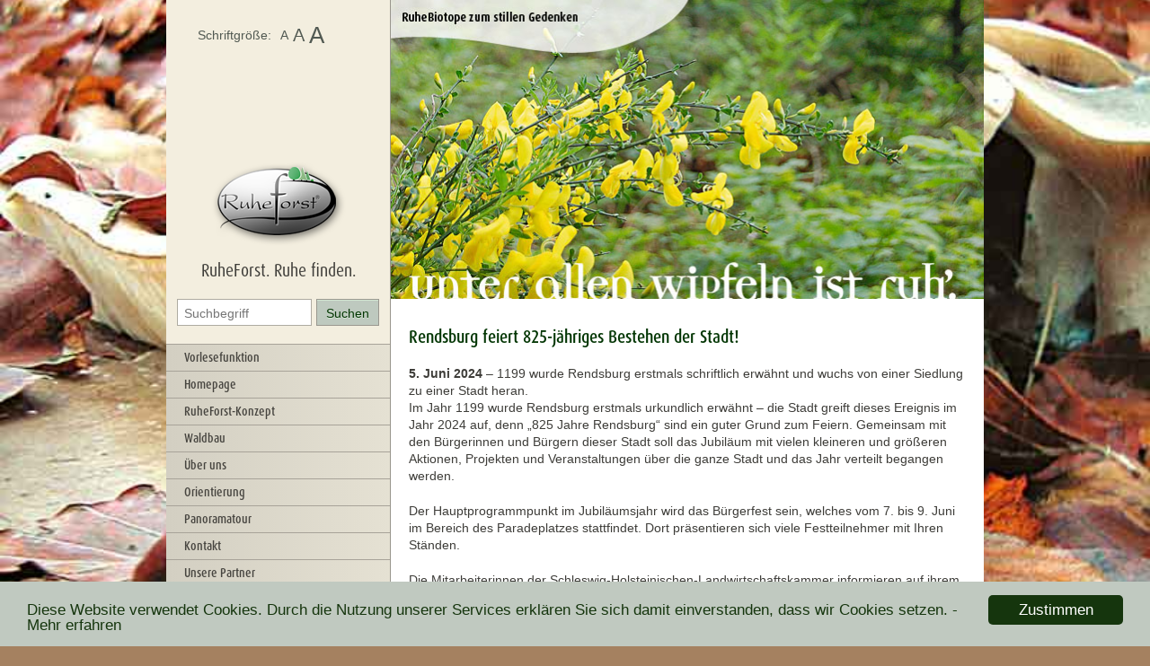

--- FILE ---
content_type: text/html; charset=UTF-8
request_url: https://aukrug-ruheforst.de/2024/06/05/rendsburg-feiert-825-jaehriges-bestehen-der-stadt/
body_size: 12909
content:
<!doctype html>
<!--[if lt IE 7]> <html class="no-js lt-ie9 lt-ie8 lt-ie7" lang="de"> <![endif]-->
<!--[if IE 7]>    <html class="no-js lt-ie9 lt-ie8" lang="de"> <![endif]-->
<!--[if IE 8]>    <html class="no-js lt-ie9" lang="de"> <![endif]-->
<!--[if gt IE 8]><!--> <html class="no-js" lang="de"> <!--<![endif]-->
<head>
    <meta charset="utf-8">
    <meta http-equiv="X-UA-Compatible" content="IE=edge,chrome=1">
    <meta name="viewport" content="width=device-width">
    <link rel="shortcut icon" type="image/ico" href="https://aukrug-ruheforst.de/wp-content/themes/RuheForst_Design4/assets/img/favicon.ico" />

    <title>Rendsburg feiert 825-jähriges Bestehen der Stadt! &raquo; Waldbestattung im RuheForst Aukrug Waldhütten</title>
    
    <script src="//f1-eu.readspeaker.com/script/8168/ReadSpeaker.js?pids=embhl" > </script>    
    <meta name="description" content="Urnenbeisetzung im Wald: individuell &#10004; würdevoll &#10004; kostengünstig &#10004; naturnah &#10004;. Konzept, Anfahrt, Führungen
und Ansprechpartner">

    <link rel="stylesheet" href="https://aukrug-ruheforst.de/wp-content/themes/RuheForst_Design4/assets/css/style.min.css">
    <style>
        @media screen and (max-width : 700px) {
            body { background-color: #fff; }
            #supersized, #navWrapper { display: none !important; }
            #wrapper { background: #fff; flex: none; display: block; max-width: 100%;}
            #contentWrapper { flex:  none; float: left; display: block; max-width: 100%; }
            #rpNavigation { display: block; height: 75px; background-color: #f3eedf; }
            #rpNavigation img { height: 70px; }
            #responsive-menu-title { background-color: #f3eedf !important; margin: 0 !important; padding: 0 !important; height: 75px !important; }
            #responsive-menu-title img { height: 70px !important; }
        }
    </style>
    <link rel='dns-prefetch' href='//s.w.org' />
		<script type="text/javascript">
			window._wpemojiSettings = {"baseUrl":"https:\/\/s.w.org\/images\/core\/emoji\/12.0.0-1\/72x72\/","ext":".png","svgUrl":"https:\/\/s.w.org\/images\/core\/emoji\/12.0.0-1\/svg\/","svgExt":".svg","source":{"concatemoji":"\/\/aukrug-ruheforst.de\/wp-includes\/js\/wp-emoji-release.min.js?ver=5.4.18"}};
			/*! This file is auto-generated */
			!function(e,a,t){var n,r,o,i=a.createElement("canvas"),p=i.getContext&&i.getContext("2d");function s(e,t){var a=String.fromCharCode;p.clearRect(0,0,i.width,i.height),p.fillText(a.apply(this,e),0,0);e=i.toDataURL();return p.clearRect(0,0,i.width,i.height),p.fillText(a.apply(this,t),0,0),e===i.toDataURL()}function c(e){var t=a.createElement("script");t.src=e,t.defer=t.type="text/javascript",a.getElementsByTagName("head")[0].appendChild(t)}for(o=Array("flag","emoji"),t.supports={everything:!0,everythingExceptFlag:!0},r=0;r<o.length;r++)t.supports[o[r]]=function(e){if(!p||!p.fillText)return!1;switch(p.textBaseline="top",p.font="600 32px Arial",e){case"flag":return s([127987,65039,8205,9895,65039],[127987,65039,8203,9895,65039])?!1:!s([55356,56826,55356,56819],[55356,56826,8203,55356,56819])&&!s([55356,57332,56128,56423,56128,56418,56128,56421,56128,56430,56128,56423,56128,56447],[55356,57332,8203,56128,56423,8203,56128,56418,8203,56128,56421,8203,56128,56430,8203,56128,56423,8203,56128,56447]);case"emoji":return!s([55357,56424,55356,57342,8205,55358,56605,8205,55357,56424,55356,57340],[55357,56424,55356,57342,8203,55358,56605,8203,55357,56424,55356,57340])}return!1}(o[r]),t.supports.everything=t.supports.everything&&t.supports[o[r]],"flag"!==o[r]&&(t.supports.everythingExceptFlag=t.supports.everythingExceptFlag&&t.supports[o[r]]);t.supports.everythingExceptFlag=t.supports.everythingExceptFlag&&!t.supports.flag,t.DOMReady=!1,t.readyCallback=function(){t.DOMReady=!0},t.supports.everything||(n=function(){t.readyCallback()},a.addEventListener?(a.addEventListener("DOMContentLoaded",n,!1),e.addEventListener("load",n,!1)):(e.attachEvent("onload",n),a.attachEvent("onreadystatechange",function(){"complete"===a.readyState&&t.readyCallback()})),(n=t.source||{}).concatemoji?c(n.concatemoji):n.wpemoji&&n.twemoji&&(c(n.twemoji),c(n.wpemoji)))}(window,document,window._wpemojiSettings);
		</script>
		<style type="text/css">
img.wp-smiley,
img.emoji {
	display: inline !important;
	border: none !important;
	box-shadow: none !important;
	height: 1em !important;
	width: 1em !important;
	margin: 0 .07em !important;
	vertical-align: -0.1em !important;
	background: none !important;
	padding: 0 !important;
}
</style>
	<link rel='stylesheet' id='wp-block-library-css'  href='//aukrug-ruheforst.de/wp-includes/css/dist/block-library/style.min.css?ver=5.4.18' type='text/css' media='all' />
<script type='text/javascript' src='//aukrug-ruheforst.de/wp-includes/js/jquery/jquery.js?ver=1.12.4-wp'></script>
<script type='text/javascript' src='//aukrug-ruheforst.de/wp-includes/js/jquery/jquery-migrate.min.js?ver=1.4.1'></script>
<link rel='shortlink' href='https://aukrug-ruheforst.de/?p=2121' />
<link rel="alternate" type="application/json+oembed" href="https://aukrug-ruheforst.de/wp-json/oembed/1.0/embed?url=https%3A%2F%2Faukrug-ruheforst.de%2F2024%2F06%2F05%2Frendsburg-feiert-825-jaehriges-bestehen-der-stadt%2F" />
<link rel="alternate" type="text/xml+oembed" href="https://aukrug-ruheforst.de/wp-json/oembed/1.0/embed?url=https%3A%2F%2Faukrug-ruheforst.de%2F2024%2F06%2F05%2Frendsburg-feiert-825-jaehriges-bestehen-der-stadt%2F&#038;format=xml" />

	<style type='text/css'>
	sup {
		line-height:50%;
		font-size: 85%;
	}
	</style>
		<style type='text/css'>
	a#plz_butt {
		text-decoration: none;
		border: 1px solid #ccc;
		padding: 3px 10px;
		margin: 0px 2px;
		background-color: #fff;
	}

	a#plz_butt:hover {
		background-color: #d4d0c3;
	}

	a#branche_butt {
		text-decoration: none;
		border: 1px solid #d4d0c3;
		padding: 5px 10px;
		margin: 0px 6px;
		background-color: #f3eedf;
	}

	a#branche_butt:hover {
		background-color: #d4d0c3;
	}

	a#branche_butt_aktiv {
		text-decoration: none;
		border: 1px solid #d4d0c3;
		padding: 5px 10px;
		margin: 0px 6px;
		background-color: #d4d0c3;
	}

	a#branche_butt_aktiv:hover {
		background-color: #d4d0c3;
	}

	#searchbox {
		background-color: #f3eedf;
		padding: 0 0 10px 0;
		margin: 10px 0 20px 0;
	}

	#branchendiv {
		margin: 10px 0 2px 0;
		padding: 3px;
		background-color: #fff;
		border-bottom: #d4d0c3 solid 5px;
	}

	.addressbook-item {
		margin-bottom: 15px;
	}

	.addressbook-item .name {
		font-weight: bold;
	}
	</style>
	<meta http-equiv="Content-type" content="text/html; charset=utf-8" /><link rel='canonical' href='https://aukrug-ruheforst.de/2024/06/05/rendsburg-feiert-825-jaehriges-bestehen-der-stadt/' />
<!-- <meta name="NextGEN" version="3.3.5" /> -->
<link id='MediaRSS' rel='alternate' type='application/rss+xml' title='NextGEN Gallery RSS Feed' href='https://aukrug-ruheforst.de/wp-content/plugins/nextgen-gallery/products/photocrati_nextgen/modules/ngglegacy/xml/media-rss.php' />
<!-- All in one Favicon 4.7 --><link rel="shortcut icon" href="https://vorholz-ruheforst.de/wp-content/uploads/2018/07/favicon.ico" />
<link rel="icon" href="https://vorholz-ruheforst.de/wp-content/uploads/2018/07/favicon.png" type="image/png"/>
<style>button#responsive-menu-button,
#responsive-menu-container {
    display: none;
    -webkit-text-size-adjust: 100%;
}

@media screen and (max-width:700px) {

    #responsive-menu-container {
        display: block;
        position: fixed;
        top: 0;
        bottom: 0;
        z-index: 99998;
        padding-bottom: 5px;
        margin-bottom: -5px;
        outline: 1px solid transparent;
        overflow-y: auto;
        overflow-x: hidden;
    }

    #responsive-menu-container .responsive-menu-search-box {
        width: 100%;
        padding: 0 2%;
        border-radius: 2px;
        height: 50px;
        -webkit-appearance: none;
    }

    #responsive-menu-container.push-left,
    #responsive-menu-container.slide-left {
        transform: translateX(-100%);
        -ms-transform: translateX(-100%);
        -webkit-transform: translateX(-100%);
        -moz-transform: translateX(-100%);
    }

    .responsive-menu-open #responsive-menu-container.push-left,
    .responsive-menu-open #responsive-menu-container.slide-left {
        transform: translateX(0);
        -ms-transform: translateX(0);
        -webkit-transform: translateX(0);
        -moz-transform: translateX(0);
    }

    #responsive-menu-container.push-top,
    #responsive-menu-container.slide-top {
        transform: translateY(-100%);
        -ms-transform: translateY(-100%);
        -webkit-transform: translateY(-100%);
        -moz-transform: translateY(-100%);
    }

    .responsive-menu-open #responsive-menu-container.push-top,
    .responsive-menu-open #responsive-menu-container.slide-top {
        transform: translateY(0);
        -ms-transform: translateY(0);
        -webkit-transform: translateY(0);
        -moz-transform: translateY(0);
    }

    #responsive-menu-container.push-right,
    #responsive-menu-container.slide-right {
        transform: translateX(100%);
        -ms-transform: translateX(100%);
        -webkit-transform: translateX(100%);
        -moz-transform: translateX(100%);
    }

    .responsive-menu-open #responsive-menu-container.push-right,
    .responsive-menu-open #responsive-menu-container.slide-right {
        transform: translateX(0);
        -ms-transform: translateX(0);
        -webkit-transform: translateX(0);
        -moz-transform: translateX(0);
    }

    #responsive-menu-container.push-bottom,
    #responsive-menu-container.slide-bottom {
        transform: translateY(100%);
        -ms-transform: translateY(100%);
        -webkit-transform: translateY(100%);
        -moz-transform: translateY(100%);
    }

    .responsive-menu-open #responsive-menu-container.push-bottom,
    .responsive-menu-open #responsive-menu-container.slide-bottom {
        transform: translateY(0);
        -ms-transform: translateY(0);
        -webkit-transform: translateY(0);
        -moz-transform: translateY(0);
    }

    #responsive-menu-container,
    #responsive-menu-container:before,
    #responsive-menu-container:after,
    #responsive-menu-container *,
    #responsive-menu-container *:before,
    #responsive-menu-container *:after {
         box-sizing: border-box;
         margin: 0;
         padding: 0;
    }

    #responsive-menu-container #responsive-menu-search-box,
    #responsive-menu-container #responsive-menu-additional-content,
    #responsive-menu-container #responsive-menu-title {
        padding: 25px 5%;
    }

    #responsive-menu-container #responsive-menu,
    #responsive-menu-container #responsive-menu ul {
        width: 100%;
    }
    #responsive-menu-container #responsive-menu ul.responsive-menu-submenu {
        display: none;
    }

    #responsive-menu-container #responsive-menu ul.responsive-menu-submenu.responsive-menu-submenu-open {
         display: block;
    }

    #responsive-menu-container #responsive-menu ul.responsive-menu-submenu-depth-1 a.responsive-menu-item-link {
        padding-left:10%;
    }

    #responsive-menu-container #responsive-menu ul.responsive-menu-submenu-depth-2 a.responsive-menu-item-link {
        padding-left:15%;
    }

    #responsive-menu-container #responsive-menu ul.responsive-menu-submenu-depth-3 a.responsive-menu-item-link {
        padding-left:20%;
    }

    #responsive-menu-container #responsive-menu ul.responsive-menu-submenu-depth-4 a.responsive-menu-item-link {
        padding-left:25%;
    }

    #responsive-menu-container #responsive-menu ul.responsive-menu-submenu-depth-5 a.responsive-menu-item-link {
        padding-left:30%;
    }

    #responsive-menu-container li.responsive-menu-item {
        width: 100%;
        list-style: none;
    }

    #responsive-menu-container li.responsive-menu-item a {
        width: 100%;
        display: block;
        text-decoration: none;
        
        position: relative;
    }


     #responsive-menu-container #responsive-menu li.responsive-menu-item a {            padding: 0 5%;    }

    #responsive-menu-container .responsive-menu-submenu li.responsive-menu-item a {            padding: 0 5%;    }

    #responsive-menu-container li.responsive-menu-item a .fa {
        margin-right: 15px;
    }

    #responsive-menu-container li.responsive-menu-item a .responsive-menu-subarrow {
        position: absolute;
        top: 0;
        bottom: 0;
        text-align: center;
        overflow: hidden;
    }

    #responsive-menu-container li.responsive-menu-item a .responsive-menu-subarrow  .fa {
        margin-right: 0;
    }

    button#responsive-menu-button .responsive-menu-button-icon-inactive {
        display: none;
    }

    button#responsive-menu-button {
        z-index: 99999;
        display: none;
        overflow: hidden;
        outline: none;
    }

    button#responsive-menu-button img {
        max-width: 100%;
    }

    .responsive-menu-label {
        display: inline-block;
        font-weight: 600;
        margin: 0 5px;
        vertical-align: middle;
    }

    .responsive-menu-label .responsive-menu-button-text-open {
        display: none;
    }

    .responsive-menu-accessible {
        display: inline-block;
    }

    .responsive-menu-accessible .responsive-menu-box {
        display: inline-block;
        vertical-align: middle;
    }

    .responsive-menu-label.responsive-menu-label-top,
    .responsive-menu-label.responsive-menu-label-bottom
    {
        display: block;
        margin: 0 auto;
    }

    button#responsive-menu-button {
        padding: 0 0;
        display: inline-block;
        cursor: pointer;
        transition-property: opacity, filter;
        transition-duration: 0.15s;
        transition-timing-function: linear;
        font: inherit;
        color: inherit;
        text-transform: none;
        background-color: transparent;
        border: 0;
        margin: 0;
        overflow: visible;
    }

    .responsive-menu-box {
        width:25px;
        height:19px;
        display: inline-block;
        position: relative;
    }

    .responsive-menu-inner {
        display: block;
        top: 50%;
        margin-top:-1.5px;
    }

    .responsive-menu-inner,
    .responsive-menu-inner::before,
    .responsive-menu-inner::after {
         width:25px;
         height:3px;
         background-color:#3e3d39;
         border-radius: 4px;
         position: absolute;
         transition-property: transform;
         transition-duration: 0.15s;
         transition-timing-function: ease;
    }

    .responsive-menu-open .responsive-menu-inner,
    .responsive-menu-open .responsive-menu-inner::before,
    .responsive-menu-open .responsive-menu-inner::after {
        background-color:#3e3d39;
    }

    button#responsive-menu-button:hover .responsive-menu-inner,
    button#responsive-menu-button:hover .responsive-menu-inner::before,
    button#responsive-menu-button:hover .responsive-menu-inner::after,
    button#responsive-menu-button:hover .responsive-menu-open .responsive-menu-inner,
    button#responsive-menu-button:hover .responsive-menu-open .responsive-menu-inner::before,
    button#responsive-menu-button:hover .responsive-menu-open .responsive-menu-inner::after,
    button#responsive-menu-button:focus .responsive-menu-inner,
    button#responsive-menu-button:focus .responsive-menu-inner::before,
    button#responsive-menu-button:focus .responsive-menu-inner::after,
    button#responsive-menu-button:focus .responsive-menu-open .responsive-menu-inner,
    button#responsive-menu-button:focus .responsive-menu-open .responsive-menu-inner::before,
    button#responsive-menu-button:focus .responsive-menu-open .responsive-menu-inner::after {
        background-color:#3e3d39;
    }

    .responsive-menu-inner::before,
    .responsive-menu-inner::after {
         content: "";
         display: block;
    }

    .responsive-menu-inner::before {
         top:-8px;
    }

    .responsive-menu-inner::after {
         bottom:-8px;
    }.responsive-menu-boring .responsive-menu-inner,
.responsive-menu-boring .responsive-menu-inner::before,
.responsive-menu-boring .responsive-menu-inner::after {
    transition-property: none;
}

.responsive-menu-boring.is-active .responsive-menu-inner {
    transform: rotate(45deg);
}

.responsive-menu-boring.is-active .responsive-menu-inner::before {
    top: 0;
    opacity: 0;
}

.responsive-menu-boring.is-active .responsive-menu-inner::after {
    bottom: 0;
    transform: rotate(-90deg);
}
    button#responsive-menu-button {
        width:40px;
        height:40px;
        position:fixed;
        top:15px;right:5%;    }
    button#responsive-menu-button .responsive-menu-box {
        color:#3e3d39;
    }

    .responsive-menu-open button#responsive-menu-button .responsive-menu-box {
        color:#3e3d39;
    }

    .responsive-menu-label {
        color:#ffffff;
        font-size:14px;
        line-height:13px;    }

    button#responsive-menu-button {
        display: inline-block;
        transition: transform 0.5s, background-color 0.5s;
    }
    #responsive-menu-container {
        width:100%;left: 0;
        transition: transform 0.5s;
        text-align:left;            background:#f3eedf;    }

    #responsive-menu-container #responsive-menu-wrapper {
        background:#f3eedf;
    }

    #responsive-menu-container #responsive-menu-additional-content {
        color:#ffffff;
    }

    #responsive-menu-container .responsive-menu-search-box {
        background:#ffffff;
        border: 2px solid #dadada;
        color:#333333;
    }

    #responsive-menu-container .responsive-menu-search-box:-ms-input-placeholder {
        color:#c7c7cd;
    }

    #responsive-menu-container .responsive-menu-search-box::-webkit-input-placeholder {
        color:#c7c7cd;
    }

    #responsive-menu-container .responsive-menu-search-box:-moz-placeholder {
        color:#c7c7cd;
        opacity: 1;
    }

    #responsive-menu-container .responsive-menu-search-box::-moz-placeholder {
        color:#c7c7cd;
        opacity: 1;
    }

    #responsive-menu-container .responsive-menu-item-link,
    #responsive-menu-container #responsive-menu-title,
    #responsive-menu-container .responsive-menu-subarrow {
        transition: background-color 0.5s, border-color 0.5s, color 0.5s;
    }

    #responsive-menu-container #responsive-menu-title {
        background-color:#212121;
        color:#ffffff;
        font-size:13px;
        text-align:left;
    }

    #responsive-menu-container #responsive-menu-title a {
        color:#ffffff;
        font-size:13px;
        text-decoration: none;
    }

    #responsive-menu-container #responsive-menu-title a:hover {
        color:#ffffff;
    }

    #responsive-menu-container #responsive-menu-title:hover {
        background-color:#212121;
        color:#ffffff;
    }

    #responsive-menu-container #responsive-menu-title:hover a {
        color:#ffffff;
    }

    #responsive-menu-container #responsive-menu-title #responsive-menu-title-image {
        display: inline-block;
        vertical-align: middle;
        max-width: 100%;
        margin-bottom: 15px;
    }

    #responsive-menu-container #responsive-menu-title #responsive-menu-title-image img {        max-width: 100%;
    }

    #responsive-menu-container #responsive-menu > li.responsive-menu-item:first-child > a {
        border-top:1px solid #a8a399;
    }

    #responsive-menu-container #responsive-menu li.responsive-menu-item .responsive-menu-item-link {
        font-size:18px;
    }

    #responsive-menu-container #responsive-menu li.responsive-menu-item a {
        line-height:60px;
        border-bottom:1px solid #a8a399;
        color:#46443f;
        background-color:#f3eedf;            height:60px;    }

    #responsive-menu-container #responsive-menu li.responsive-menu-item a:hover {
        color:#46443f;
        background-color:#f3eedf;
        border-color:#212121;
    }

    #responsive-menu-container #responsive-menu li.responsive-menu-item a:hover .responsive-menu-subarrow {
        color:#ffffff;
        border-color:#3f3f3f;
        background-color:#3f3f3f;
    }

    #responsive-menu-container #responsive-menu li.responsive-menu-item a:hover .responsive-menu-subarrow.responsive-menu-subarrow-active {
        color:#ffffff;
        border-color:#3f3f3f;
        background-color:#3f3f3f;
    }

    #responsive-menu-container #responsive-menu li.responsive-menu-item a .responsive-menu-subarrow {right: 0;
        height:40px;
        line-height:40px;
        width:40px;
        color:#ffffff;        border-left:1px solid #212121;
        background-color:#212121;
    }

    #responsive-menu-container #responsive-menu li.responsive-menu-item a .responsive-menu-subarrow.responsive-menu-subarrow-active {
        color:#ffffff;
        border-color:#212121;
        background-color:#212121;
    }

    #responsive-menu-container #responsive-menu li.responsive-menu-item a .responsive-menu-subarrow.responsive-menu-subarrow-active:hover {
        color:#ffffff;
        border-color:#3f3f3f;
        background-color:#3f3f3f;
    }

    #responsive-menu-container #responsive-menu li.responsive-menu-item a .responsive-menu-subarrow:hover {
        color:#ffffff;
        border-color:#3f3f3f;
        background-color:#3f3f3f;
    }

    #responsive-menu-container #responsive-menu li.responsive-menu-current-item > .responsive-menu-item-link {
        background-color:#e3dfd1;
        color:#46443f;
        border-color:#212121;
    }

    #responsive-menu-container #responsive-menu li.responsive-menu-current-item > .responsive-menu-item-link:hover {
        background-color:#e3dfd1;
        color:#46443f;
        border-color:#3f3f3f;
    }        #responsive-menu-container #responsive-menu ul.responsive-menu-submenu li.responsive-menu-item .responsive-menu-item-link {            font-size:18px;
            text-align:left;
        }

        #responsive-menu-container #responsive-menu ul.responsive-menu-submenu li.responsive-menu-item a {                height:60px;            line-height:60px;
            border-bottom:1px solid #a8a399;
            color:#46443f;
            background-color:#f3eedf;
        }

        #responsive-menu-container #responsive-menu ul.responsive-menu-submenu li.responsive-menu-item a:hover {
            color:#46443f;
            background-color:#f3eedf;
            border-color:#212121;
        }

        #responsive-menu-container #responsive-menu ul.responsive-menu-submenu li.responsive-menu-item a:hover .responsive-menu-subarrow {
            color:#ffffff;
            border-color:#3f3f3f;
            background-color:#3f3f3f;
        }

        #responsive-menu-container #responsive-menu ul.responsive-menu-submenu li.responsive-menu-item a:hover .responsive-menu-subarrow.responsive-menu-subarrow-active {
            color:#ffffff;
            border-color:#3f3f3f;
            background-color:#3f3f3f;
        }

        #responsive-menu-container #responsive-menu ul.responsive-menu-submenu li.responsive-menu-item a .responsive-menu-subarrow {                left:unset;
                right:0;            height:40px;
            line-height:40px;
            width:40px;
            color:#ffffff;                border-left:1px solid #212121  !important;
                border-right:unset  !important;            background-color:#212121;
        }

        #responsive-menu-container #responsive-menu ul.responsive-menu-submenu li.responsive-menu-item a .responsive-menu-subarrow.responsive-menu-subarrow-active {
            color:#ffffff;
            border-color:#212121;
            background-color:#212121;
        }

        #responsive-menu-container #responsive-menu ul.responsive-menu-submenu li.responsive-menu-item a .responsive-menu-subarrow.responsive-menu-subarrow-active:hover {
            color:#ffffff;
            border-color:#3f3f3f;
            background-color:#3f3f3f;
        }

        #responsive-menu-container #responsive-menu ul.responsive-menu-submenu li.responsive-menu-item a .responsive-menu-subarrow:hover {
            color:#ffffff;
            border-color:#3f3f3f;
            background-color:#3f3f3f;
        }

        #responsive-menu-container #responsive-menu ul.responsive-menu-submenu li.responsive-menu-current-item > .responsive-menu-item-link {
            background-color:#e3dfd1;
            color:#46443f;
            border-color:#212121;
        }

        #responsive-menu-container #responsive-menu ul.responsive-menu-submenu li.responsive-menu-current-item > .responsive-menu-item-link:hover {
            background-color:#e3dfd1;
            color:#46443f;
            border-color:#3f3f3f;
        }}</style><script>jQuery(document).ready(function($) {

    var ResponsiveMenu = {
        trigger: '#responsive-menu-button',
        animationSpeed:500,
        breakpoint:700,
        pushButton: 'off',
        animationType: 'slide',
        animationSide: 'left',
        pageWrapper: '',
        isOpen: false,
        triggerTypes: 'click',
        activeClass: 'is-active',
        container: '#responsive-menu-container',
        openClass: 'responsive-menu-open',
        accordion: 'off',
        activeArrow: '▲',
        inactiveArrow: '▼',
        wrapper: '#responsive-menu-wrapper',
        closeOnBodyClick: 'off',
        closeOnLinkClick: 'off',
        itemTriggerSubMenu: 'off',
        linkElement: '.responsive-menu-item-link',
        subMenuTransitionTime:200,
        openMenu: function() {
            $(this.trigger).addClass(this.activeClass);
            $('html').addClass(this.openClass);
            $('.responsive-menu-button-icon-active').hide();
            $('.responsive-menu-button-icon-inactive').show();
            this.setButtonTextOpen();
            this.setWrapperTranslate();
            this.isOpen = true;
        },
        closeMenu: function() {
            $(this.trigger).removeClass(this.activeClass);
            $('html').removeClass(this.openClass);
            $('.responsive-menu-button-icon-inactive').hide();
            $('.responsive-menu-button-icon-active').show();
            this.setButtonText();
            this.clearWrapperTranslate();
            this.isOpen = false;
        },
        setButtonText: function() {
            if($('.responsive-menu-button-text-open').length > 0 && $('.responsive-menu-button-text').length > 0) {
                $('.responsive-menu-button-text-open').hide();
                $('.responsive-menu-button-text').show();
            }
        },
        setButtonTextOpen: function() {
            if($('.responsive-menu-button-text').length > 0 && $('.responsive-menu-button-text-open').length > 0) {
                $('.responsive-menu-button-text').hide();
                $('.responsive-menu-button-text-open').show();
            }
        },
        triggerMenu: function() {
            this.isOpen ? this.closeMenu() : this.openMenu();
        },
        triggerSubArrow: function(subarrow) {
            var sub_menu = $(subarrow).parent().siblings('.responsive-menu-submenu');
            var self = this;
            if(this.accordion == 'on') {
                /* Get Top Most Parent and the siblings */
                var top_siblings = sub_menu.parents('.responsive-menu-item-has-children').last().siblings('.responsive-menu-item-has-children');
                var first_siblings = sub_menu.parents('.responsive-menu-item-has-children').first().siblings('.responsive-menu-item-has-children');
                /* Close up just the top level parents to key the rest as it was */
                top_siblings.children('.responsive-menu-submenu').slideUp(self.subMenuTransitionTime, 'linear').removeClass('responsive-menu-submenu-open');
                /* Set each parent arrow to inactive */
                top_siblings.each(function() {
                    $(this).find('.responsive-menu-subarrow').first().html(self.inactiveArrow);
                    $(this).find('.responsive-menu-subarrow').first().removeClass('responsive-menu-subarrow-active');
                });
                /* Now Repeat for the current item siblings */
                first_siblings.children('.responsive-menu-submenu').slideUp(self.subMenuTransitionTime, 'linear').removeClass('responsive-menu-submenu-open');
                first_siblings.each(function() {
                    $(this).find('.responsive-menu-subarrow').first().html(self.inactiveArrow);
                    $(this).find('.responsive-menu-subarrow').first().removeClass('responsive-menu-subarrow-active');
                });
            }
            if(sub_menu.hasClass('responsive-menu-submenu-open')) {
                sub_menu.slideUp(self.subMenuTransitionTime, 'linear').removeClass('responsive-menu-submenu-open');
                $(subarrow).html(this.inactiveArrow);
                $(subarrow).removeClass('responsive-menu-subarrow-active');
            } else {
                sub_menu.slideDown(self.subMenuTransitionTime, 'linear').addClass('responsive-menu-submenu-open');
                $(subarrow).html(this.activeArrow);
                $(subarrow).addClass('responsive-menu-subarrow-active');
            }
        },
        menuHeight: function() {
            return $(this.container).height();
        },
        menuWidth: function() {
            return $(this.container).width();
        },
        wrapperHeight: function() {
            return $(this.wrapper).height();
        },
        setWrapperTranslate: function() {
            switch(this.animationSide) {
                case 'left':
                    translate = 'translateX(' + this.menuWidth() + 'px)'; break;
                case 'right':
                    translate = 'translateX(-' + this.menuWidth() + 'px)'; break;
                case 'top':
                    translate = 'translateY(' + this.wrapperHeight() + 'px)'; break;
                case 'bottom':
                    translate = 'translateY(-' + this.menuHeight() + 'px)'; break;
            }
            if(this.animationType == 'push') {
                $(this.pageWrapper).css({'transform':translate});
                $('html, body').css('overflow-x', 'hidden');
            }
            if(this.pushButton == 'on') {
                $('#responsive-menu-button').css({'transform':translate});
            }
        },
        clearWrapperTranslate: function() {
            var self = this;
            if(this.animationType == 'push') {
                $(this.pageWrapper).css({'transform':''});
                setTimeout(function() {
                    $('html, body').css('overflow-x', '');
                }, self.animationSpeed);
            }
            if(this.pushButton == 'on') {
                $('#responsive-menu-button').css({'transform':''});
            }
        },
        init: function() {
            var self = this;
            $(this.trigger).on(this.triggerTypes, function(e){
                e.stopPropagation();
                self.triggerMenu();
            });
            $(this.trigger).mouseup(function(){
                $(self.trigger).blur();
            });
            $('.responsive-menu-subarrow').on('click', function(e) {
                e.preventDefault();
                e.stopPropagation();
                self.triggerSubArrow(this);
            });
            $(window).resize(function() {
                if($(window).width() > self.breakpoint) {
                    if(self.isOpen){
                        self.closeMenu();
                    }
                } else {
                    if($('.responsive-menu-open').length>0){
                        self.setWrapperTranslate();
                    }
                }
            });
            if(this.closeOnLinkClick == 'on') {
                $(this.linkElement).on('click', function(e) {
                    e.preventDefault();
                    /* Fix for when close menu on parent clicks is on */
                    if(self.itemTriggerSubMenu == 'on' && $(this).is('.responsive-menu-item-has-children > ' + self.linkElement)) {
                        return;
                    }
                    old_href = $(this).attr('href');
                    old_target = typeof $(this).attr('target') == 'undefined' ? '_self' : $(this).attr('target');
                    if(self.isOpen) {
                        if($(e.target).closest('.responsive-menu-subarrow').length) {
                            return;
                        }
                        self.closeMenu();
                        setTimeout(function() {
                            window.open(old_href, old_target);
                        }, self.animationSpeed);
                    }
                });
            }
            if(this.closeOnBodyClick == 'on') {
                $(document).on('click', 'body', function(e) {
                    if(self.isOpen) {
                        if($(e.target).closest('#responsive-menu-container').length || $(e.target).closest('#responsive-menu-button').length) {
                            return;
                        }
                    }
                    self.closeMenu();
                });
            }
            if(this.itemTriggerSubMenu == 'on') {
                $('.responsive-menu-item-has-children > ' + this.linkElement).on('click', function(e) {
                    e.preventDefault();
                    self.triggerSubArrow($(this).children('.responsive-menu-subarrow').first());
                });
            }            if (jQuery('#responsive-menu-button').css('display') != 'none') {
                $('#responsive-menu-button,#responsive-menu a.responsive-menu-item-link, #responsive-menu-wrapper input').focus( function() {
                    $(this).addClass('is-active');
                    $('html').addClass('responsive-menu-open');
                    $('#responsive-menu li').css({"opacity": "1", "margin-left": "0"});
                });

                $('#responsive-menu-button, a.responsive-menu-item-link,#responsive-menu-wrapper input').focusout( function() {
                    if ( $(this).last('#responsive-menu-button a.responsive-menu-item-link') ) {
                        $(this).removeClass('is-active');
                        $('html').removeClass('responsive-menu-open');
                    }
                });
            }            $('#responsive-menu a.responsive-menu-item-link').keydown(function(event) {
                console.log( event.keyCode );
                if ( [13,27,32,35,36,37,38,39,40].indexOf( event.keyCode) == -1) {
                    return;
                }
                var link = $(this);
                switch(event.keyCode) {
                    case 13:                        link.click();
                        break;
                    case 27:                        var dropdown = link.parent('li').parents('.responsive-menu-submenu');
                        if ( dropdown.length > 0 ) {
                            dropdown.hide();
                            dropdown.prev().focus();
                        }
                        break;

                    case 32:                        var dropdown = link.parent('li').find('.responsive-menu-submenu');
                        if ( dropdown.length > 0 ) {
                            dropdown.show();
                            dropdown.find('a, input, button, textarea').first().focus();
                        }
                        break;

                    case 35:                        var dropdown = link.parent('li').find('.responsive-menu-submenu');
                        if ( dropdown.length > 0 ) {
                            dropdown.hide();
                        }
                        $(this).parents('#responsive-menu').find('a.responsive-menu-item-link').filter(':visible').last().focus();
                        break;
                    case 36:                        var dropdown = link.parent('li').find('.responsive-menu-submenu');
                        if( dropdown.length > 0 ) {
                            dropdown.hide();
                        }
                        $(this).parents('#responsive-menu').find('a.responsive-menu-item-link').filter(':visible').first().focus();
                        break;
                    case 37:
                    case 38:
                        event.preventDefault();
                        event.stopPropagation();                        if ( link.parent('li').prevAll('li').filter(':visible').first().length == 0) {
                            link.parent('li').nextAll('li').filter(':visible').last().find('a').first().focus();
                        } else {
                            link.parent('li').prevAll('li').filter(':visible').first().find('a').first().focus();
                        }
                        break;
                    case 39:
                    case 40:
                        event.preventDefault();
                        event.stopPropagation();                        if( link.parent('li').nextAll('li').filter(':visible').first().length == 0) {
                            link.parent('li').prevAll('li').filter(':visible').last().find('a').first().focus();
                        } else {
                            link.parent('li').nextAll('li').filter(':visible').first().find('a').first().focus();
                        }
                        break;
                }
            });
        }
    };
    ResponsiveMenu.init();
});</script></head>
<body class="post-template-default single single-post postid-2121 single-format-standard responsive-menu-slide-left" id="subpage">
        <div id="rpNavigation">
		<img src="https://aukrug-ruheforst.de/wp-content/themes/RuheForst_Design4/assets/img/logo_oben.jpg" alt="Waldbestattung im RuheForst Aukrug Waldhütten" />
	</div>
        <div id="wrapper" style="width: 910px !important;">
        <div id="navWrapper" class="equalHeight">
            <h1 id="logo">
                <a href="/">
                    <img src="https://aukrug-ruheforst.de/wp-content/themes/RuheForst_Design4/assets/img/logo-ruherforst-deutschland.png" alt="Waldbestattung im RuheForst Aukrug Waldhütten" />
                    <span>RuheForst. Ruhe finden.</span>
                </a>
            </h1>
            <form method="get" id="searchForm" action="https://aukrug-ruheforst.de/">
    <input class="typeText" type="text" placeholder="Suchbegriff" name="s" id="s">
    <input class="typeSubmit" type="submit" name="submit" value="Suchen">
</form>            <nav id="mainNav">
                <ul id="menu-hauptnavigation" class=""><li id="menu-item-1249" class="menu-item menu-item-type-post_type menu-item-object-page menu-item-1249"><a href="https://aukrug-ruheforst.de/vorlesefunktion/">Vorlesefunktion</a></li>
<li id="menu-item-1181" class="menu-item menu-item-type-post_type menu-item-object-page menu-item-home menu-item-1181"><a href="https://aukrug-ruheforst.de/">Homepage</a></li>
<li id="menu-item-1184" class="menu-item menu-item-type-post_type menu-item-object-page menu-item-1184"><a href="https://aukrug-ruheforst.de/ruheforst-konzept/">RuheForst-Konzept</a></li>
<li id="menu-item-1185" class="menu-item menu-item-type-post_type menu-item-object-page menu-item-1185"><a href="https://aukrug-ruheforst.de/waldbau/">Waldbau</a></li>
<li id="menu-item-2098" class="menu-item menu-item-type-post_type menu-item-object-page menu-item-2098"><a href="https://aukrug-ruheforst.de/ueber-uns/">&#220;ber uns</a></li>
<li id="menu-item-1948" class="menu-item menu-item-type-post_type menu-item-object-page menu-item-1948"><a href="https://aukrug-ruheforst.de/orientierung/">Orientierung</a></li>
<li id="menu-item-1996" class="menu-item menu-item-type-post_type menu-item-object-page menu-item-1996"><a href="https://aukrug-ruheforst.de/panorama-tour/">Panoramatour</a></li>
<li id="menu-item-1484" class="menu-item menu-item-type-post_type menu-item-object-page menu-item-1484"><a href="https://aukrug-ruheforst.de/kontakt-2/">Kontakt</a></li>
<li id="menu-item-1188" class="menu-item menu-item-type-post_type menu-item-object-page menu-item-has-children menu-item-1188"><a href="https://aukrug-ruheforst.de/unserepartner/">Unsere Partner</a>
<ul class="sub-menu">
	<li id="menu-item-1189" class="menu-item menu-item-type-post_type menu-item-object-page menu-item-1189"><a href="https://aukrug-ruheforst.de/unserepartner/partner-vorschlagen/">Partner vorschlagen</a></li>
</ul>
</li>
<li id="menu-item-1190" class="menu-item menu-item-type-post_type menu-item-object-page menu-item-1190"><a href="https://aukrug-ruheforst.de/fuehrungen/">F&#252;hrungen</a></li>
<li id="menu-item-1195" class="menu-item menu-item-type-post_type menu-item-object-page menu-item-1195"><a href="https://aukrug-ruheforst.de/fragen/">Fragen</a></li>
<li id="menu-item-1198" class="menu-item menu-item-type-post_type menu-item-object-page menu-item-1198"><a href="https://aukrug-ruheforst.de/anfahrt/">Anfahrt</a></li>
<li id="menu-item-1739" class="menu-item menu-item-type-post_type menu-item-object-page menu-item-1739"><a href="https://aukrug-ruheforst.de/downloads-2/">Downloads/Preise</a></li>
<li id="menu-item-1182" class="menu-item menu-item-type-post_type menu-item-object-page menu-item-1182"><a href="https://aukrug-ruheforst.de/archiv/">Archiv</a></li>
<li id="menu-item-1454" class="menu-item menu-item-type-post_type menu-item-object-page menu-item-1454"><a href="https://aukrug-ruheforst.de/datenschutzerklaerung/">Datenschutz</a></li>
<li id="menu-item-1199" class="menu-item menu-item-type-post_type menu-item-object-page menu-item-1199"><a href="https://aukrug-ruheforst.de/impressum/">Impressum</a></li>
</ul>            </nav>
                        <article id="latestNews">
                <h2>RuheForst Neuigkeiten</h2>
                                    <div id="leftColThumb">
                        <a href="https://aukrug-ruheforst.de/2026/01/22/ruheforst-messe-flensburg-2026/" title="RuheForst – Messe Flensburg 2026">
                            <img width="60" height="60" src="https://aukrug-ruheforst.de/wp-content/uploads/2026/01/Messestand_LKSH_Basthorst_2022-1000x750-1-1-60x60.jpg" class="attachment-thumbnail-post-image size-thumbnail-post-image wp-post-image" alt="" srcset="https://aukrug-ruheforst.de/wp-content/uploads/2026/01/Messestand_LKSH_Basthorst_2022-1000x750-1-1-60x60.jpg 60w, https://aukrug-ruheforst.de/wp-content/uploads/2026/01/Messestand_LKSH_Basthorst_2022-1000x750-1-1-150x150.jpg 150w" sizes="(max-width: 60px) 100vw, 60px" />                        </a>
                    </div>
                    <p id="rightColExcerpt">
                        <span>22. Januar 2026</span> – 
                        <a href="https://aukrug-ruheforst.de/2026/01/22/ruheforst-messe-flensburg-2026/">RuheForst – Messe Flensburg 2026</a>
                    </p>
                            </article>
                        <div class="fontSize">
                <span>Schriftgröße:</span>
                <ul class="fontResizer">
                    <li><a class="fontSizeSmall" href="#">A</a></li>
                    <li><a class="fontSizeMedium" href="#">A</a></li>
                    <li><a class="fontSizeLarge" href="#">A</a></li>
                </ul>
            </div>
             <div  style="position: relative; top:10px"><iframe src="https://ruheforst-intern.de/wetter/?ort=Meezen&id=2872470" height="280"></iframe></div>

        </div><!-- end:navWrapper -->

        
<div id="contentWrapper" class="equalHeight" role="main">
    <section id="mainContent" class="content">
        <div id="headerImage">
                <div class="slideshow">
                        <div class="slide" >
            <img src="https://aukrug-ruheforst.de/wp-content/uploads/2016/04/RuheForst-Header_12.jpg" alt="" />
        </div>
                <div class="slide" style="display:none;" data-id="2">
            <img src="https://aukrug-ruheforst.de/wp-content/uploads/2016/04/RuheForst-Header_10.jpg" alt="" />
        </div>
                <div class="slide" style="display:none;" data-id="3">
            <img src="https://aukrug-ruheforst.de/wp-content/uploads/2016/04/RuheForst-Header_01.jpg" alt="" />
        </div>
                <div class="slide" style="display:none;" data-id="4">
            <img src="https://aukrug-ruheforst.de/wp-content/uploads/2016/04/RuheForst-Header_06.jpg" alt="" />
        </div>
                <div class="slide" style="display:none;" data-id="5">
            <img src="https://aukrug-ruheforst.de/wp-content/uploads/2016/04/RuheForst-Header_21.jpg" alt="" />
        </div>
                <div class="slide" style="display:none;" data-id="6">
            <img src="https://aukrug-ruheforst.de/wp-content/uploads/2016/04/RuheForst-Header_02.jpg" alt="" />
        </div>
                <div class="slide" style="display:none;" data-id="7">
            <img src="https://aukrug-ruheforst.de/wp-content/uploads/2016/04/RuheForst-Header_14.jpg" alt="" />
        </div>
                <div class="slide" style="display:none;" data-id="8">
            <img src="https://aukrug-ruheforst.de/wp-content/uploads/2016/04/RuheForst-Header_13.jpg" alt="" />
        </div>
                <div class="slide" style="display:none;" data-id="9">
            <img src="https://aukrug-ruheforst.de/wp-content/uploads/2016/04/RuheForst-Header_03.jpg" alt="" />
        </div>
                <div class="slide" style="display:none;" data-id="10">
            <img src="https://aukrug-ruheforst.de/wp-content/uploads/2016/04/RuheForst-Header_22.jpg" alt="" />
        </div>
                <div class="slide" style="display:none;" data-id="11">
            <img src="https://aukrug-ruheforst.de/wp-content/uploads/2016/04/RuheForst-Header_09.jpg" alt="" />
        </div>
                <div class="slide" style="display:none;" data-id="12">
            <img src="https://aukrug-ruheforst.de/wp-content/uploads/2016/04/RuheForst-Header_05.jpg" alt="" />
        </div>
                <div class="slide" style="display:none;" data-id="13">
            <img src="https://aukrug-ruheforst.de/wp-content/uploads/2016/04/RuheForst-Header_15.jpg" alt="" />
        </div>
                <div class="slide" style="display:none;" data-id="14">
            <img src="https://aukrug-ruheforst.de/wp-content/uploads/2016/04/RuheForst-Header_27.jpg" alt="" />
        </div>
                <div class="slide" style="display:none;" data-id="15">
            <img src="https://aukrug-ruheforst.de/wp-content/uploads/2016/04/RuheForst-Header_25.jpg" alt="" />
        </div>
                <div class="slide" style="display:none;" data-id="16">
            <img src="https://aukrug-ruheforst.de/wp-content/uploads/2016/04/RuheForst-Header_08.jpg" alt="" />
        </div>
                <div class="slide" style="display:none;" data-id="17">
            <img src="https://aukrug-ruheforst.de/wp-content/uploads/2016/04/RuheForst-Header_26.jpg" alt="" />
        </div>
                <div class="slide" style="display:none;" data-id="18">
            <img src="https://aukrug-ruheforst.de/wp-content/uploads/2016/04/RuheForst-Header_20.jpg" alt="" />
        </div>
                <div class="slide" style="display:none;" data-id="19">
            <img src="https://aukrug-ruheforst.de/wp-content/uploads/2016/04/RuheForst-Header_17.jpg" alt="" />
        </div>
                <div class="slide" style="display:none;" data-id="20">
            <img src="https://aukrug-ruheforst.de/wp-content/uploads/2016/04/RuheForst-Header_16.jpg" alt="" />
        </div>
                <div class="slide" style="display:none;" data-id="21">
            <img src="https://aukrug-ruheforst.de/wp-content/uploads/2016/04/RuheForst-Header_04.jpg" alt="" />
        </div>
                <div class="slide" style="display:none;" data-id="22">
            <img src="https://aukrug-ruheforst.de/wp-content/uploads/2016/04/RuheForst-Header_29.jpg" alt="" />
        </div>
                <div class="slide" style="display:none;" data-id="23">
            <img src="https://aukrug-ruheforst.de/wp-content/uploads/2016/04/RuheForst-Header_11.jpg" alt="" />
        </div>
                <div class="slide" style="display:none;" data-id="24">
            <img src="https://aukrug-ruheforst.de/wp-content/uploads/2016/04/RuheForst-Header_18.jpg" alt="" />
        </div>
                <div class="slide" style="display:none;" data-id="25">
            <img src="https://aukrug-ruheforst.de/wp-content/uploads/2016/04/RuheForst-Header_24.jpg" alt="" />
        </div>
                <div class="slide" style="display:none;" data-id="26">
            <img src="https://aukrug-ruheforst.de/wp-content/uploads/2016/04/RuheForst-Header_23.jpg" alt="" />
        </div>
            </div>
        </div>
        <div class="inner">
            <article class="post clearfix">
                                    
                                                <div id= "rspeak_read_2121">
                                                <div id= "rspeak_read_2121">
                        <h2>Rendsburg feiert 825-j&#228;hriges Bestehen der Stadt!</h2>
                                                <p class="published"><span>5. Juni 2024</span> –&nbsp;</p>
                                                <p>1199 wurde Rendsburg erstmals schriftlich erw&#228;hnt und wuchs von einer Siedlung zu einer Stadt heran.<br />
Im Jahr 1199 wurde Rendsburg erstmals urkundlich erw&#228;hnt – die Stadt greift dieses Ereignis im Jahr 2024 auf, denn „825 Jahre Rendsburg“ sind ein guter Grund zum Feiern. Gemeinsam mit den B&#252;rgerinnen und B&#252;rgern dieser Stadt soll das Jubil&#228;um mit vielen kleineren und gr&#246;&#223;eren Aktionen, Projekten und Veranstaltungen &#252;ber die ganze Stadt und das Jahr verteilt begangen werden.</p>
<p>Der Hauptprogrammpunkt im Jubil&#228;umsjahr wird das B&#252;rgerfest sein, welches vom 7. bis 9. Juni im Bereich des Paradeplatzes stattfindet. Dort pr&#228;sentieren sich viele Festteilnehmer mit Ihren St&#228;nden.</p>
<p>Die Mitarbeiterinnen der Schleswig-Holsteinischen-Landwirtschaftskammer informieren auf ihrem Stand &#252;ber die Waldbestattung in den 11 Schleswig-Holsteinischen RuheForsten und was diese mit Klimaschutz und Nachhaltigkeit zu tun haben. Rendsburg hat zu diesem Fest auch seine Partnerst&#228;dte aus ganz Europa eingeladen. Musik und Gastronomie geh&#246;ren selbstverst&#228;ndlich dazu.<br />
Neben vielen anderen Programmpunkten wird am Sonntag, den 9. Juni ein gro&#223;er, fr&#246;hlicher Festumzug stattfinden. Information dazu finden Sie auf der Internetseite der Stadt Rendsburg unter: www.rendsburg.de</p>
<p> </p>
<p><img class="aligncenter size-full wp-image-1009152" src="https://aukrug-ruheforst.de/wp-content/uploads/2024/06/1_Logo_final_vergr&#xF6;&#xDF;ert-gro&#xDF;-scaled-1.jpg" alt="" width="2560" height="349" /></p>
<p><img class="aligncenter size-full wp-image-1009153" src="https://aukrug-ruheforst.de/wp-content/uploads/2024/06/4_Messestand_LKSH_Basthorst_2022-Kopie.jpg" alt="" width="1024" height="768" /></p>
<p><img class="aligncenter size-full wp-image-1009154" src="https://aukrug-ruheforst.de/wp-content/uploads/2024/06/5_csm_2024-01-09-Medieninformation-825-Jubilaeum-Rendsburg-Foto1_3268a97df9.jpg" alt="" width="1200" height="800" /></p>
<p><img class="aligncenter size-full wp-image-1009155" src="https://aukrug-ruheforst.de/wp-content/uploads/2024/06/3_Logo_B&#xFC;rgerfest.png" alt="" width="1086" height="411" /></p>
<p> </p>
<p>&#013;</p>
</div>

                        <div id="readspeaker_button1" class="rs_skip rsbtn rs_preserve">
                            <a rel="nofollow" class="rsbtn_play" accesskey="L" title="Um den Text anzuh&ouml;ren, bitte auf diesen Button klicken" href="http://app.eu.readspeaker.com/cgi-bin/rsent?customerid=8168&amp;lang=de_de&amp;voice=max&amp;readid=rspeak_read_2121&url=https%3A%2F%2Faukrug-ruheforst.de%2F2024%2F06%2F05%2Frendsburg-feiert-825-jaehriges-bestehen-der-stadt%2F"><span class="rsbtn_left rsimg rspart"><span class="rsbtn_text"><span>Vorlesen</span></span></span><span class="rsbtn_right rsimg rsplay rspart"></span>
                            </a>
                        </div>
                                                                        </article>
        </div>
    </section>

    
</div>

	</div><!-- end:wrapper -->

	<!-- ngg_resource_manager_marker --><script type='text/javascript' src='//aukrug-ruheforst.de/wp-includes/js/wp-embed.min.js?ver=5.4.18'></script>
<!-- Cookie Hinweis - Start -->
<script type="text/javascript">
window.cookieconsent_options = {"message":"Diese Website verwendet Cookies. Durch die Nutzung unserer Services erkl&auml;ren Sie sich damit einverstanden, dass wir Cookies setzen. ","dismiss":"Zustimmen","learnMore":" - Mehr erfahren","link":"https://www.aukrug-ruheforst.de/datenschutz/","theme":"dark-bottom"};
</script>

<script type="text/javascript" src="//cdnjs.cloudflare.com/ajax/libs/cookieconsent2/1.0.9/cookieconsent.min.js"></script>
<!-- Cookie Hinweis - Ende --><button id="responsive-menu-button"  tabindex="1"
        class="responsive-menu-button responsive-menu-boring responsive-menu-accessible"
        type="button"
        aria-label="Menu">
    <span class="responsive-menu-box"><span class="responsive-menu-inner"></span>
    </span></button><div id="responsive-menu-container" class="slide-left">
    <div id="responsive-menu-wrapper" role="navigation" aria-label="responsive">    <div id="responsive-menu-title">            <div id="responsive-menu-title-image"><img alt="" src="https://hohenstein-ruheforst.de/wp-content/uploads/2020/01/logo_oben.jpg" /></div>    </div><ul id="responsive-menu" role="menubar" "aria-label= responsive" ><li id="responsive-menu-item-1354" class=" menu-item menu-item-type-post_type menu-item-object-page menu-item-home menu-item-has-children responsive-menu-item responsive-menu-item-has-children"  role="none"><a href="https://aukrug-ruheforst.de/" class="responsive-menu-item-link" tabindex="1" role="menuitem">Allgemeine Information<div class="responsive-menu-subarrow">▼</div></a><ul aria-label='Allgemeine Information' role='menu' class='responsive-menu-submenu responsive-menu-submenu-depth-1'><li id="responsive-menu-item-1355" class=" menu-item menu-item-type-post_type menu-item-object-page responsive-menu-item"  role="none"><a href="https://aukrug-ruheforst.de/ruheforst-konzept/" class="responsive-menu-item-link" tabindex="1" role="menuitem">RuheForst-Konzept</a></li><li id="responsive-menu-item-1356" class=" menu-item menu-item-type-post_type menu-item-object-page responsive-menu-item"  role="none"><a href="https://aukrug-ruheforst.de/waldbau/" class="responsive-menu-item-link" tabindex="1" role="menuitem">Waldbau</a></li><li id="responsive-menu-item-2099" class=" menu-item menu-item-type-post_type menu-item-object-page responsive-menu-item"  role="none"><a href="https://aukrug-ruheforst.de/ueber-uns/" class="responsive-menu-item-link" tabindex="1" role="menuitem">&#220;ber uns</a></li><li id="responsive-menu-item-1358" class=" menu-item menu-item-type-post_type menu-item-object-page responsive-menu-item"  role="none"><a href="https://aukrug-ruheforst.de/fuehrungen/" class="responsive-menu-item-link" tabindex="1" role="menuitem">F&#252;hrungen</a></li><li id="responsive-menu-item-1950" class=" menu-item menu-item-type-post_type menu-item-object-page responsive-menu-item"  role="none"><a href="https://aukrug-ruheforst.de/orientierung/" class="responsive-menu-item-link" tabindex="1" role="menuitem">Orientierung</a></li><li id="responsive-menu-item-1995" class=" menu-item menu-item-type-post_type menu-item-object-page responsive-menu-item"  role="none"><a href="https://aukrug-ruheforst.de/panorama-tour/" class="responsive-menu-item-link" tabindex="1" role="menuitem">Panoramatour</a></li><li id="responsive-menu-item-1360" class=" menu-item menu-item-type-post_type menu-item-object-page responsive-menu-item"  role="none"><a href="https://aukrug-ruheforst.de/fragen/" class="responsive-menu-item-link" tabindex="1" role="menuitem">Fragen</a></li><li id="responsive-menu-item-1740" class=" menu-item menu-item-type-post_type menu-item-object-page responsive-menu-item"  role="none"><a href="https://aukrug-ruheforst.de/downloads-2/" class="responsive-menu-item-link" tabindex="1" role="menuitem">Downloads/Preise</a></li></ul></li><li id="responsive-menu-item-1361" class=" menu-item menu-item-type-post_type menu-item-object-page menu-item-has-children responsive-menu-item responsive-menu-item-has-children"  role="none"><a href="https://aukrug-ruheforst.de/kontakt-2/" class="responsive-menu-item-link" tabindex="1" role="menuitem">Kontakt<div class="responsive-menu-subarrow">▼</div></a><ul aria-label='Kontakt' role='menu' class='responsive-menu-submenu responsive-menu-submenu-depth-1'><li id="responsive-menu-item-1363" class=" menu-item menu-item-type-post_type menu-item-object-page responsive-menu-item"  role="none"><a href="https://aukrug-ruheforst.de/anfahrt/" class="responsive-menu-item-link" tabindex="1" role="menuitem">Anfahrt</a></li></ul></li><li id="responsive-menu-item-1364" class=" menu-item menu-item-type-post_type menu-item-object-page menu-item-has-children responsive-menu-item responsive-menu-item-has-children"  role="none"><a href="https://aukrug-ruheforst.de/sterbefall/" class="responsive-menu-item-link" tabindex="1" role="menuitem">Sterbefall<div class="responsive-menu-subarrow">▼</div></a><ul aria-label='Sterbefall' role='menu' class='responsive-menu-submenu responsive-menu-submenu-depth-1'><li id="responsive-menu-item-1366" class=" menu-item menu-item-type-post_type menu-item-object-page responsive-menu-item"  role="none"><a href="https://aukrug-ruheforst.de/unserepartner/" class="responsive-menu-item-link" tabindex="1" role="menuitem">Unsere Partner</a></li></ul></li><li id="responsive-menu-item-1367" class=" menu-item menu-item-type-post_type menu-item-object-page responsive-menu-item"  role="none"><a href="https://aukrug-ruheforst.de/vorsorge/" class="responsive-menu-item-link" tabindex="1" role="menuitem">Vorsorge</a></li><li id="responsive-menu-item-1369" class=" menu-item menu-item-type-post_type menu-item-object-page responsive-menu-item"  role="none"><a href="https://aukrug-ruheforst.de/infos-fuer-besucher/" class="responsive-menu-item-link" tabindex="1" role="menuitem">Infos f&#252;r Besucher</a></li><li id="responsive-menu-item-1370" class=" menu-item menu-item-type-post_type menu-item-object-page responsive-menu-item"  role="none"><a href="https://aukrug-ruheforst.de/anfahrt/" class="responsive-menu-item-link" tabindex="1" role="menuitem">Anfahrt</a></li><li id="responsive-menu-item-1371" class=" menu-item menu-item-type-post_type menu-item-object-page responsive-menu-item"  role="none"><a href="https://aukrug-ruheforst.de/archiv/" class="responsive-menu-item-link" tabindex="1" role="menuitem">News-Archiv</a></li><li id="responsive-menu-item-1455" class=" menu-item menu-item-type-post_type menu-item-object-page responsive-menu-item"  role="none"><a href="https://aukrug-ruheforst.de/datenschutzerklaerung/" class="responsive-menu-item-link" tabindex="1" role="menuitem">Datenschutz</a></li><li id="responsive-menu-item-1374" class=" menu-item menu-item-type-post_type menu-item-object-page responsive-menu-item"  role="none"><a href="https://aukrug-ruheforst.de/impressum/" class="responsive-menu-item-link" tabindex="1" role="menuitem">Impressum</a></li></ul><div id="responsive-menu-search-box">
    <form action="https://aukrug-ruheforst.de" class="responsive-menu-search-form" role="search">
        <input type="search" name="s" title="Search" tabindex="1"
               placeholder="Search"
               class="responsive-menu-search-box">
    </form>
</div><div id="responsive-menu-additional-content"></div>    </div>
</div>

	<script src="https://aukrug-ruheforst.de/wp-content/themes/RuheForst_Design4/assets/js/script.min.js"></script>
	<script type="text/javascript">
		$(function(){
			$.supersized({
				slides : [{image : 'https://aukrug-ruheforst.de/wp-content/themes/RuheForst_Design4/assets/img/backgrounds/1.jpg'}]
			});
			$("iframe").attr('src', function(i, h) {
				if ( h.indexOf('player.vimeo.com') !== -1 )
					return h + (h.indexOf('?') != -1 ? "&dnt=1" : "?dnt=1");
			});
		});
	</script>
		
   </body>
</html>



--- FILE ---
content_type: text/html; charset=iso-8859-1
request_url: https://ruheforst-intern.de/wetter/?ort=Meezen&id=2872470
body_size: 614
content:

<!doctype html>
<html>
<head>
<title>Forecast Weather using OpenWeatherMap with PHP</title>

<style>
body {
    font-family: Arial;
    font-size: 13px;
    color: #333333;
    line-height: 20px;
}

.report-container {
    border: 1px solid #a8a399;
    padding: 9px 19px 19px 19px;
    border-radius: 2px;
    width: 175px;
    margin: 0 auto;
    background: #e0dcce;
}

.weather-icon {
    vertical-align: middle;
    margin-right: 20px;
}

.weather-forecast {
    font-size: 1.2em;
    font-weight: bold;
    margin: 10px 0px;
    clear: both;
}

.min-temperature {
    margin-left: 5px;
    color: #0000ff;
}
.max-temperature {
    margin-left: 5px;
    color: red;
}
.left {
  float: left;
}

.right {
  float: right;
  padding-top: 20px;
  line-height: 24px;
}

</style>

</head>
<body>

    <div class="report-container">
        <b>Wetter für Meezen</b>
            <div>Heute: 22.01.</div>
            <div>Bedeckt</div>
        <div class="weather-forecast">
          <div class="left" >
            <img src="https://openweathermap.org/img/wn/04n@2x.png" class="weather-icon" />
          </div>
          <div class="right" >
            <span class="max-temperature">-2&deg;C</span>
            <br>
            <span class="min-temperature">-2&deg;C</span>
          </div>
          <div style="clear: both;"></div>
        </div>
        <div class="time">
            <div>Luftfeuchtigkeit: 88 %</div>
            <div>Wind: 5.15 km/h</div>
        </div>
    </div>


</body>
</html>

--- FILE ---
content_type: text/css
request_url: https://aukrug-ruheforst.de/wp-content/themes/RuheForst_Design4/assets/css/style.min.css
body_size: 18989
content:
*{padding:0;margin:0;border:0;vertical-align:baseline}option{padding-left:0.4em}html{height:100%;margin-bottom:1px;font-size:100%;-webkit-text-size-adjust:100%;-ms-text-size-adjust:100%}fildset,img{border:none;overflow:hidden}ol,ul{list-style:none}table{border-collapse:separate;border-spacing:0}ins{text-decoration:none}del{text-decoration:line-through}caption,th,td{font-weight:normal;text-align:left}blockquote:before,blockquote:after,q:before,q:after{content:"";content:none}blockquote,q{quotes:none}article,aside,details,figcaption,figure,footer,header,hgroup,nav,section,summary{display:block}audio,canvas,video{display:inline-block;*display:inline;*zoom:1}audio:not([controls]){display:none;height:0}[hidden]{display:none}html{font-size:100%;-webkit-text-size-adjust:100%;-ms-text-size-adjust:100%}html,button,input,select,textarea{font-family:sans-serif}body{margin:0}a:focus{outline:thin dotted}a:active,a:hover{outline:0}h1{font-size:2em;margin:.67em 0}h2{font-size:1.5em;margin:.83em 0}h3{font-size:1.17em;margin:1em 0}h4{font-size:1em;margin:1.33em 0}h5{font-size:.83em;margin:1.67em 0}h6{font-size:.75em;margin:2.33em 0}abbr[title]{border-bottom:1px dotted}b,strong{font-weight:bold}blockquote{margin:1em 40px}dfn{font-style:italic}mark{background:#ff0;color:#000}p,pre{margin:1em 0}code,kbd,pre,samp{font-family:monospace,serif;_font-family:'courier new',monospace;font-size:1em}pre{white-space:pre;white-space:pre-wrap;word-wrap:break-word}q{quotes:none}q:before,q:after{content:'';content:none}small{font-size:80%}sub,sup{font-size:75%;line-height:0;position:relative;vertical-align:baseline}sup{top:-0.5em}sub{bottom:-0.25em}dl,menu,ol,ul{margin:1em 0}dd{margin:0 0 0 40px}menu,ol,ul{padding:0 0 0 40px}nav ul,nav ol{list-style:none;list-style-image:none}img{border:0;-ms-interpolation-mode:bicubic}svg:not(:root){overflow:hidden}figure{margin:0}form{margin:0}fieldset{border:1px solid #c0c0c0;margin:0 2px;padding:.35em .625em .75em}legend{border:0;padding:0;white-space:normal;*margin-left:-7px}button,input,select,textarea{font-size:100%;margin:0;vertical-align:baseline;*vertical-align:middle}button,input{line-height:normal}button,html input[type="button"],input[type="reset"],input[type="submit"]{-webkit-appearance:button;cursor:pointer;*overflow:visible}button[disabled],input[disabled]{cursor:default}input[type="checkbox"],input[type="radio"]{box-sizing:border-box;padding:0;*height:13px;*width:13px}input[type="search"]{-webkit-appearance:textfield;-moz-box-sizing:content-box;-webkit-box-sizing:content-box;box-sizing:content-box}input[type="search"]::-webkit-search-cancel-button,input[type="search"]::-webkit-search-decoration{-webkit-appearance:none}button::-moz-focus-inner,input::-moz-focus-inner{border:0;padding:0}textarea{overflow:auto;vertical-align:top}table{border-collapse:collapse;border-spacing:0}.hidden{display:none}.invisible{visibility:hidden}.indent{height:0;width:0;line-height:0;font-size:0;padding:0;margin:0;border:0;position:absolute;top:-999em;left:-999em;display:block;visibility:hidden}.clr{height:0;width:0;line-height:0;font-size:0;padding:0;margin:0;border:0;clear:both;display:block;visibility:hidden}.hr,hr{clear:both;height:1px;line-height:0px;font-size:0px;background:#e2e2e2;margin:30px 0;overflow:hidden}.clr hr,.hr hr{display:none}.clearfix:before,.clearfix:after{content:"";display:table}.clearfix:after{clear:both}.clearfix{*zoom:1}.chromeframe{margin:0.2em 0;background:#ccc;color:black;padding:0.2em 0}::-moz-selection{background:#999;color:#fff;text-shadow:none}::selection{background:#000;color:#fff;text-shadow:none}.floatLeft{float:left;margin-right:20px;margin-bottom:20px}.floatRight{float:right;margin-left:20px;margin-bottom:20px}.moreMargin{margin-bottom:30px}@font-face{font-family:"Conv_DaxOT-CondRegular";src:url("fonts/DaxOT-CondRegular.eot");src:url("fonts/DaxOT-CondRegular.woff") format("woff"), url("fonts/DaxOT-CondRegular.ttf") format("truetype"), url("fonts/DaxOT-CondRegular.svg") format("svg");font-weight:normal;font-style:normal}@font-face{font-family:"Conv_DaxOT-CondMedium";src:url("fonts/DaxOT-CondMedium.eot");src:url("fonts/DaxOT-CondMedium.woff") format("woff"), url("fonts/DaxOT-CondMedium.ttf") format("truetype"), url("fonts/DaxOT-CondMedium.svg") format('svg');font-weight:normal;font-style:normal}*{color:#3e3d39;font-family:Arial, sans-serif}html{height:101%}body{background-color:#a58160;font-size:.875em;line-height:140%;height:100%}.btn-edit-post-link{width:250px;display:block;margin:25px auto !important;text-decoration:none;text-transform:uppercase;text-align:center;color:#fff;font-size:0.9em;background-color:#033503;padding:8px 15px}h1,h2,h3,h4{color:#033604;font-family:"Conv_DaxOT-CondRegular";font-weight:normal;margin:0;margin-bottom:20px}h2 a,h3 a,h4 a{text-decoration:none;font-family:"Conv_DaxOT-CondRegular";color:#033604}h2 a:hover,h3 a:hover,h4 a:hover{text-decoration:underline}h1#logo{font-size:1.429em;text-align:center;margin-top:180px;margin-bottom:20px}h1#logo a{text-decoration:none;display:block}h1#logo span{font-family:"Conv_DaxOT-CondRegular";display:block;margin-top:10px}h2{font-family:"Conv_DaxOT-CondMedium";font-size:1.429em}h2 a{font-family:"Conv_DaxOT-CondMedium"}h3{font-size:1.429em}h4{font-size:1.143em}h1,h2,h3,h4{line-height:1.2em !important}a{text-decoration:underline}a:hover{text-decoration:none}.button,button,input[type="button"],input[type="reset"],input[type="submit"]{cursor:pointer;*overflow:visible}ul{list-style:square;margin:0;margin-bottom:40px;padding:0;padding-left:30px}ul li{margin-bottom:10px}ul ul{margin-top:10px;margin-bottom:10px}ol{list-style:decimal}form{display:block}fieldset{border:0;margin:0;padding:0}legend{display:none}label{cursor:pointer}button,input,select,textarea{outline:none}input[type="text"],input.typeText{color:#7d877e;padding:7px 7px 5px;border:1px solid #aeaba1}input[type="submit"],input.typeSubmit{background-color:#bec9bf;color:#033503;padding:7px 7px 5px;border:1px solid #9a9890;box-shadow:inset 0 1px 0 #d2e6d2;text-shadow:0 1px 0 #d2e6d2}input[type="submit"]:active,input.typeSubmit:active{box-shadow:inset 0 -1px 0 #d2e6d2}textarea{resize:vertical;line-height:140%;padding:7px;color:#7d877e;border:1px solid #aeaba1}select{float:left;width:316px;padding:5px 7px;color:#7d877e;border:1px solid #aeaba1}form#searchForm{overflow:hidden;width:225px;margin:0 auto 20px}form#searchForm input.typeText{float:left;width:134px}form#searchForm input.typeSubmit{float:left;width:70px;margin-left:5px}form.wpcf7-form p{overflow:hidden}form.wpcf7-form label{float:left;width:140px;padding-top:5px}span.wpcf7-form-control-wrap{float:left}form.wpcf7-form input.typeText{width:300px}form.wpcf7-form textarea{float:left;width:300px}img#captchaImage{float:left;border:1px solid #9a9890;background-color:#f3eedf;padding:2px 0 1px}input#captchaInput{width:60px;text-align:center;margin-left:10px}span.recipient{margin-top:-19px}img#partnercaptchaimg{float:left;border:1px solid #9a9890;background-color:#f3eedf;padding:2px 0 1px}input#partnercaptchainput{width:60px;text-align:center;margin-left:10px}span.partnerbranche{margin-top:-19px}table{border:0;margin:0 0 1.25em 0;padding:0;border-collapse:collapse;border-spacing:0}table th{padding:2px;font-weight:bold}table td{padding:2px;vertical-align:top}section.content p{margin:0;margin-bottom:20px}section.content p:last-child{margin-bottom:0}section.content p.published{float:left;margin-bottom:0}p.published span{font-weight:bold}img.alignleft{float:left;margin-right:20px}img.alignright{float:right;margin-left:20px}span.phone{font-family:"Conv_DaxOT-CondRegular";display:block;margin-bottom:10px;text-decoration:none;color:#033604;text-align:left}div#wrapper{margin:0 auto}div#navWrapper{position:relative;background-color:#f3eedf;width:249px;border-right:1px solid #99968d}div#mapWrapper{background-color:#bec9bf;width:110px;padding:0 10px;box-shadow:inset -3px 0 5px #99a29a}div#contentWrapper{background-color:#fff}div#headerImage img{vertical-align:bottom}section.content div.inner{padding:30px 20px}section.content article{padding:30px 20px}section.content article.post{padding:0}section.content article.searchResult{padding:0;padding-top:30px}section.content article.faq{padding:0;margin-bottom:10px}div#mapWrapper h2{text-align:center;line-height:24px}section.content article.faq ul{margin-bottom:0}video#imageVideo{margin:0 auto;width:450px;display:block}div.fontSize{position:absolute;top:30px;left:35px;margin:0}div.fontSize span{display:block;float:left;color:#515952}ul.fontResizer{float:left;list-style:none;margin:0;margin-left:10px;padding:0}ul.fontResizer li{float:left;margin-right:5px}ul.fontResizer a{float:left}a.fontSizeSmall{text-decoration:none;color:#515952}a.fontSizeMedium{font-size:1.429em;text-decoration:none;color:#515952}a.fontSizeLarge{font-size:1.857em;text-decoration:none;color:#515952}body.large{font-size:1.15em}body.larger{font-size:1.25em}article#latestNews{overflow:hidden;background:#fbfaf5;background:-moz-linear-gradient(left, #fbfaf5 0%, #f3eedf 100%);background:-webkit-gradient(linear, left top, right top, color-stop(0%,#fbfaf5), color-stop(100%,#f3eedf));background:-webkit-linear-gradient(left, #fbfaf5 0%,#f3eedf 100%);background:-o-linear-gradient(left, #fbfaf5 0%,#f3eedf 100%);background:-ms-linear-gradient(left, #fbfaf5 0%,#f3eedf 100%);background:linear-gradient(to right, #fbfaf5 0%,#f3eedf 100%);filter:progid:DXImageTransform.Microsoft.gradient( startColorstr='#fbfaf5', endColorstr='#f3eedf',GradientType=1 );border-top:1px solid #beb8ad;border-bottom:1px solid #beb8ad;padding:10px 20px}div#leftColThumb{width:60px;float:left}p#rightColExcerpt{width:134px;float:left;padding-left:10px}article#latestNews h2{margin-bottom:5px}article#latestNews p{font-family:"Conv_DaxOT-CondRegular";margin:0}article#latestNews a{font-family:"Conv_DaxOT-CondRegular";text-decoration:none}article#latestNews a:hover{text-decoration:underline}article#latestNews span{font-family:"Conv_DaxOT-CondRegular"}h3.trigger{background-color:#fff;cursor:pointer;margin-bottom:20px}div.toggleContainer{overflow:hidden;border-bottom:1px solid #e2e2e2;padding-bottom:30px;margin-bottom:20px}nav ul,nav li{list-style:none;width:auto;height:auto;margin:0;padding:0}nav#mainNav{margin-bottom:50px}nav#mainNav ul{background:#d3cfc2;background:-moz-linear-gradient(left, #d3cfc2 0%, #e5e1d3 100%);background:-webkit-gradient(linear, left top, right top, color-stop(0%,#d3cfc2), color-stop(100%,#e5e1d3));background:-webkit-linear-gradient(left, #d3cfc2 0%,#e5e1d3 100%);background:-o-linear-gradient(left, #d3cfc2 0%,#e5e1d3 100%);background:-ms-linear-gradient(left, #d3cfc2 0%,#e5e1d3 100%);background:linear-gradient(to right, #d3cfc2 0%,#e5e1d3 100%);filter:progid:DXImageTransform.Microsoft.gradient( startColorstr='#d3cfc2', endColorstr='#e5e1d3',GradientType=1 );border-bottom:1px solid #a8a399}nav#mainNav li{border-top:1px solid #a8a399}nav#mainNav ul ul{display:none;background:#f5f3ed;background:-moz-linear-gradient(left, #f5f3ed 0%, #ebe7d8 100%);background:-webkit-gradient(linear, left top, right top, color-stop(0%,#f5f3ed), color-stop(100%,#ebe7d8));background:-webkit-linear-gradient(left, #f5f3ed 0%,#ebe7d8 100%);background:-o-linear-gradient(left, #f5f3ed 0%,#ebe7d8 100%);background:-ms-linear-gradient(left, #f5f3ed 0%,#ebe7d8 100%);background:linear-gradient(to right, #f5f3ed 0%,#ebe7d8 100%);filter:progid:DXImageTransform.Microsoft.gradient( startColorstr='#f5f3ed', endColorstr='#ebe7d8',GradientType=1 );border-bottom:none;border-top:1px solid #a8a399;padding:7px 0}nav#mainNav li.current-menu-item ul,nav#mainNav li.current-menu-parent ul{display:block}nav#mainNav ul ul li{border-top:none}nav#mainNav li.current-menu-item,nav#mainNav li.current-menu-parent,nav#mainNav li:hover{background:#f5f3ed;background:-moz-linear-gradient(left, #f5f3ed 0%, #ebe7d8 100%);background:-webkit-gradient(linear, left top, right top, color-stop(0%,#f5f3ed), color-stop(100%,#ebe7d8));background:-webkit-linear-gradient(left, #f5f3ed 0%,#ebe7d8 100%);background:-o-linear-gradient(left, #f5f3ed 0%,#ebe7d8 100%);background:-ms-linear-gradient(left, #f5f3ed 0%,#ebe7d8 100%);background:linear-gradient(to right, #f5f3ed 0%,#ebe7d8 100%);filter:progid:DXImageTransform.Microsoft.gradient( startColorstr='#f5f3ed', endColorstr='#ebe7d8',GradientType=1 )}nav#mainNav a{display:block;font-family:"Conv_DaxOT-CondMedium";color:#46443f;padding:5px 20px;text-decoration:none}nav#mainNav ul ul li.current-menu-item,nav#mainNav ul ul li:hover{background:none}nav#mainNav ul ul a{font-family:"Conv_DaxOT-CondRegular";padding:2px 20px}nav#mainNav ul ul a:hover,nav#mainNav li li.current-menu-item a{font-family:"Conv_DaxOT-CondMedium"}nav#serviceNav{text-align:left;padding-top:15px}nav#serviceNav a{font-family:"Conv_DaxOT-CondRegular";display:block;margin-bottom:10px;text-decoration:none;color:#033604}nav#serviceNav a:hover{font-family:"Conv_DaxOT-CondMedium"}@media print{*{background:transparent !important;color:#000 !important;box-shadow:none !important;text-shadow:none !important}a,a:visited{text-decoration:underline}a[href]:after{content:" (" attr(href) ")"}abbr[title]:after{content:" (" attr(title) ")"}.ir a:after,a[href^="javascript:"]:after,a[href^="#"]:after{content:""}pre,blockquote{border:1px solid #999;page-break-inside:avoid}thead{display:table-header-group}tr,img{page-break-inside:avoid}img{max-width:100% !important}@page{margin:0.5cm}p,h2,h3{orphans:3;widows:3}h2,h3{page-break-after:avoid}}.cc_container{background:#c0c9c0 none repeat scroll 0 0 !important}.cc_container .cc_btn,.cc_container .cc_btn:visited{color:#fff !important;background-color:#15350d !important}a.cc_more_info{color:#15350d !important}p.cc_message{color:#15350d !important}.col{float:left}.col25{width:23.5%}.col30{width:29%}.col33{width:32%}.col40{width:39%}.col50{width:49%}.col60{width:59%}.col67{width:66%}.col70{width:69%}.col75{width:74%}.col{margin-left:2%}.col:first-child,.colFirst{margin-left:0}@media screen and (max-width: 650px){.col{float:none}.col25,.col30,.col33,.col40,.col50,.col60,.col67,.col70,.col75{width:100%}.col{margin-left:0}}.fancybox-wrap,.fancybox-skin,.fancybox-outer,.fancybox-inner,.fancybox-image,.fancybox-wrap iframe,.fancybox-wrap object,.fancybox-nav,.fancybox-nav span,.fancybox-tmp{padding:0;margin:0;border:0;outline:none;vertical-align:top}.fancybox-wrap{position:absolute;top:0;left:0;z-index:8020}.fancybox-skin{position:relative;background:#f9f9f9;color:#444;text-shadow:none;-webkit-border-radius:4px;-moz-border-radius:4px;border-radius:4px}.fancybox-opened{z-index:8030}.fancybox-opened .fancybox-skin{-webkit-box-shadow:0 10px 25px rgba(0, 0, 0, 0.5);-moz-box-shadow:0 10px 25px rgba(0, 0, 0, 0.5);box-shadow:0 10px 25px rgba(0, 0, 0, 0.5)}.fancybox-outer,.fancybox-inner{position:relative}.fancybox-inner{overflow:hidden}.fancybox-type-iframe .fancybox-inner{-webkit-overflow-scrolling:touch}.fancybox-error{color:#444;font:14px/20px "Helvetica Neue",Helvetica,Arial,sans-serif;margin:0;padding:15px;white-space:nowrap}.fancybox-image,.fancybox-iframe{display:block;width:100%;height:100%}.fancybox-image{max-width:100%;max-height:100%}#fancybox-loading,.fancybox-close,.fancybox-prev span,.fancybox-next span{background-image:url('../img/fancybox_sprite.png')}#fancybox-loading{position:fixed;top:50%;left:50%;margin-top:-22px;margin-left:-22px;background-position:0 -108px;opacity:0.8;cursor:pointer;z-index:8060}#fancybox-loading div{width:44px;height:44px;background:url('../img/fancybox_loading.gif') center center no-repeat}.fancybox-close{position:absolute;top:-18px;right:-18px;width:36px;height:36px;cursor:pointer;z-index:8040}.fancybox-nav{position:absolute;top:0;width:40%;height:100%;cursor:pointer;text-decoration:none;background:transparent url('../img/blank.gif');-webkit-tap-highlight-color:rgba(0,0,0,0);z-index:8040}.fancybox-prev{left:0}.fancybox-next{right:0}.fancybox-nav span{position:absolute;top:50%;width:36px;height:34px;margin-top:-18px;cursor:pointer;z-index:8040;visibility:hidden}.fancybox-prev span{left:10px;background-position:0 -36px}.fancybox-next span{right:10px;background-position:0 -72px}.fancybox-nav:hover span{visibility:visible}.fancybox-tmp{position:absolute;top:-99999px;left:-99999px;visibility:hidden;max-width:99999px;max-height:99999px;overflow:visible !important}.fancybox-lock{overflow:hidden}.fancybox-overlay{position:absolute;top:0;left:0;overflow:hidden;display:none;z-index:8010;background:url('../img/fancybox_overlay.png')}.fancybox-overlay-fixed{position:fixed;bottom:0;right:0}.fancybox-lock .fancybox-overlay{overflow:auto;overflow-y:scroll}.fancybox-title{visibility:hidden;font:normal 13px/20px "Helvetica Neue",Helvetica,Arial,sans-serif;position:relative;text-shadow:none;z-index:8050}.fancybox-opened .fancybox-title{visibility:visible}.fancybox-title-float-wrap{position:absolute;bottom:0;right:50%;margin-bottom:-35px;z-index:8050;text-align:center}.fancybox-title-float-wrap .child{display:inline-block;margin-right:-100%;padding:2px 20px;background:transparent;background:rgba(0, 0, 0, 0.8);-webkit-border-radius:15px;-moz-border-radius:15px;border-radius:15px;text-shadow:0 1px 2px #222;color:#FFF;font-weight:bold;line-height:24px;white-space:nowrap}.fancybox-title-outside-wrap{position:relative;margin-top:10px;color:#fff}.fancybox-title-inside-wrap{padding-top:10px}.fancybox-title-over-wrap{position:absolute;bottom:0;left:0;color:#fff;padding:10px;background:#000;background:rgba(0, 0, 0, .8)}#supersized-loader{position:absolute;top:50%;left:50%;z-index:0;width:60px;height:60px;margin:-30px 0 0 -30px;text-indent:-999em;background:url(../img/progress.gif) no-repeat center center}#supersized{position:fixed;left:0;top:0;overflow:hidden;z-index:-999;height:100%;width:100%}#supersized img{width:auto;height:auto;position:relative;outline:none;border:none}#supersized a{z-index:-30;position:fixed;overflow:hidden;top:0;left:0;width:100%;height:100%;background:#111;display:block}#supersized a.image-loading{background:#111 url(../img/progress.gif) no-repeat center center;width:100%;height:100%}html{height:auto;min-height:100%}body{height:100% !important}#rpNavigation{display:none}#wrapper{display:-ms-flex;display:-webkit-flex;display:flex;width:100%}#navWrapper,#contentWrapper{float:none;height:auto;padding-bottom:50px}#navWrapper{flex:initial}#contentWrapper{flex:1}#contentWrapper section#mainContent{width:100%}#contentWrapper section#mainContent #headerImage,#contentWrapper section#mainContent #headerImage .slideshow,#contentWrapper section#mainContent #headerImage .slideshow img{width:100%}#wrapper img{max-width:100%;height:auto}#wrapper iframe{max-width:100%}.responsive-video{position:relative;padding-bottom:56.25%;padding-top:0px;height:0;overflow:hidden}.responsive-video iframe{position:absolute;top:0;left:0;width:100%;height:100%}@media screen and (max-width : 600px){img.aligncenter,img.alignleft,img.alignright{width:100% !important;float:none}img.aligncenter:after,img.alignleft:after,img.alignright:after{content:"";display:table;clear:both}}